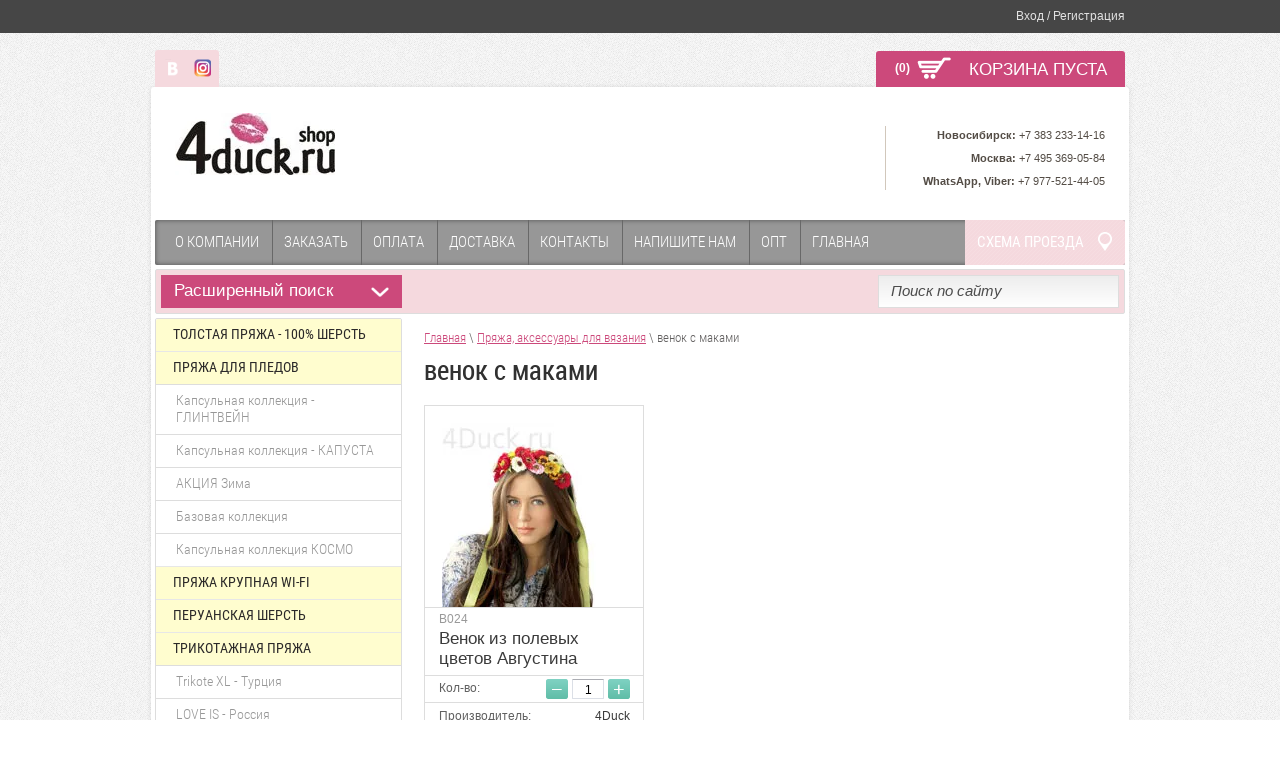

--- FILE ---
content_type: text/html; charset=utf-8
request_url: http://4duck.ru/magazin/tag/venok-s-makami
body_size: 9875
content:

	<!doctype html>
<html lang="ru">
<head>
	<meta name='wmail-verification' content='3df615838287413168403cb617965e56' />
	<meta name='wmail-verification' content='5fc59f5e8774e2e193d966a55eddf03d' />
	
<meta charset="utf-8">
<meta name="robots" content="all"/>
<title>венок с маками</title>
<meta name="description" content="Список товароввенок с маками">
<meta name="keywords" content="товарывенок с маками">
<meta name="SKYPE_TOOLBAR" content="SKYPE_TOOLBAR_PARSER_COMPATIBLE">
<link rel="stylesheet" href="/g/css/styles_articles_tpl.css">
<script src="/g/libs/jquery/1.10.2/jquery.min.js"></script>

            <!-- 46b9544ffa2e5e73c3c971fe2ede35a5 -->
            <script src='/shared/s3/js/lang/ru.js'></script>
            <script src='/shared/s3/js/common.min.js'></script>
        <link rel='stylesheet' type='text/css' href='/shared/s3/css/calendar.css' /><link rel='stylesheet' type='text/css' href='/shared/highslide-4.1.13/highslide.min.css'/>
<script type='text/javascript' src='/shared/highslide-4.1.13/highslide-full.packed.js'></script>
<script type='text/javascript'>
hs.graphicsDir = '/shared/highslide-4.1.13/graphics/';
hs.outlineType = null;
hs.showCredits = false;
hs.lang={cssDirection:'ltr',loadingText:'Загрузка...',loadingTitle:'Кликните чтобы отменить',focusTitle:'Нажмите чтобы перенести вперёд',fullExpandTitle:'Увеличить',fullExpandText:'Полноэкранный',previousText:'Предыдущий',previousTitle:'Назад (стрелка влево)',nextText:'Далее',nextTitle:'Далее (стрелка вправо)',moveTitle:'Передвинуть',moveText:'Передвинуть',closeText:'Закрыть',closeTitle:'Закрыть (Esc)',resizeTitle:'Восстановить размер',playText:'Слайд-шоу',playTitle:'Слайд-шоу (пробел)',pauseText:'Пауза',pauseTitle:'Приостановить слайд-шоу (пробел)',number:'Изображение %1/%2',restoreTitle:'Нажмите чтобы посмотреть картинку, используйте мышь для перетаскивания. Используйте клавиши вперёд и назад'};</script>
<link rel="icon" href="/favicon.ico" type="image/x-icon">

<!--s3_require-->
<link rel="stylesheet" href="/g/basestyle/1.0.1/user/user.css" type="text/css"/>
<link rel="stylesheet" href="/g/basestyle/1.0.1/user/user.blue.css" type="text/css"/>
<script type="text/javascript" src="/g/basestyle/1.0.1/user/user.js" async></script>
<!--/s3_require-->

			
		
		
		
			<link rel="stylesheet" type="text/css" href="/g/shop2v2/default/css/theme.less.css">		
			<script type="text/javascript" src="/g/printme.js"></script>
		<script type="text/javascript" src="/g/shop2v2/default/js/tpl.js"></script>
		<script type="text/javascript" src="/g/shop2v2/default/js/baron.min.js"></script>
		
			<script type="text/javascript" src="/g/shop2v2/default/js/shop2.2.js"></script>
		
	<script type="text/javascript">shop2.init({"productRefs": [],"apiHash": {"getPromoProducts":"07a4254c38e1207f4b4e3af165ae4324","getSearchMatches":"d3dd1bedb26cf3432c827643be3a3cdd","getFolderCustomFields":"0039067de6a0a24c3fe50b28d388359c","getProductListItem":"acfd7a45e08cff1419d4f48dbe17676f","cartAddItem":"634f3a2aa9fc3adde412cd77468a110f","cartRemoveItem":"019748f83a91d6e5e6536322bb71f27e","cartUpdate":"386389b7bb6ca2461d52eaed72b656b1","cartRemoveCoupon":"665f5e2c1a8501f424d79e169e99b58d","cartAddCoupon":"aaaf00a7f384d707ae91d4553c7bfd4a","deliveryCalc":"0c1fbc2a36e878652502d3385b84524a","printOrder":"ee781232400d0659041d314b2cdaa365","cancelOrder":"545d33cfc2858b645c16791dbd5c3ad8","cancelOrderNotify":"8d62d51e0ed8629e00e16f0f46d33b1b","repeatOrder":"ad9c98339e0bc8ea4247af5736f75772","paymentMethods":"0b13bd2fb3f65c41f3fca6295efaff25","compare":"1c6b60dee4e3a96c2a98208030375fa9"},"hash": null,"verId": 955467,"mode": "tag","step": "","uri": "/magazin","IMAGES_DIR": "/d/","my": {"list_picture_enlarge":true,"accessory":"\u0410\u043a\u0441\u0441\u0435\u0441\u0441\u0443\u0430\u0440\u044b","kit":"\u041d\u0430\u0431\u043e\u0440","recommend":"\u0420\u0435\u043a\u043e\u043c\u0435\u043d\u0434\u0443\u0435\u043c\u044b\u0435","similar":"\u041f\u043e\u0445\u043e\u0436\u0438\u0435","modification":"\u041c\u043e\u0434\u0438\u0444\u0438\u043a\u0430\u0446\u0438\u0438","show_sections":true,"pricelist_options_toggle_col":true,"pricelist_options_hide_col_alias":"\u0421\u043a\u0440\u044b\u0442\u044c \u0432\u0441\u0435 \u043f\u0430\u0440\u0430\u043c\u0435\u0442\u0440\u044b","pricelist_options_show_col_alias":"\u041f\u043e\u043a\u0430\u0437\u0430\u0442\u044c \u0432\u0441\u0435 \u043f\u0430\u0440\u0430\u043c\u0435\u0442\u0440\u044b","pricelist_options_toggle":true,"pricelist_options_hide_alias":"\u0421\u043a\u0440\u044b\u0442\u044c \u043f\u0430\u0440\u0430\u043c\u0435\u0442\u0440\u044b","pricelist_options_show_alias":"\u041f\u043e\u043a\u0430\u0437\u0430\u0442\u044c \u043f\u0430\u0440\u0430\u043c\u0435\u0442\u0440\u044b"},"shop2_cart_order_payments": 1,"cf_margin_price_enabled": 0,"maps_yandex_key":"","maps_google_key":""});</script>
<style type="text/css">.product-item-thumb {width: 190px;}.product-item-thumb .product-image, .product-item-simple .product-image {height: 184px;width: 190px;}.product-item-thumb .product-amount .amount-title {width: 94px;}.product-item-thumb .product-price {width: 140px;}.shop2-product .product-side-l {width: 345px;}.shop2-product .product-image {height: 345px;width: 345px;}.shop2-product .product-thumbnails li {width: 105px;height: 105px;}</style>

<link rel="stylesheet" href="/t/v521/images/theme0/styles.scss.css">

<script src="/g/libs/jquery-bxslider/4.1.1/jquery.bxslider.min.js"></script>
<script src="/g/s3/shop2/fly/0.0.1/s3.shop2.fly.js"></script>
<script src="/g/s3/shop2/popup/0.0.1/s3.shop2.popup.js"></script>
<script src="/g/templates/shop2/2.16.2/js/main.js" charset="utf-8"></script>

    
        <script>
            $(function(){
              $.s3Shop2Fly({button: '.shop-btn.buy, .shop-btn.onrequest', cart: '#shop2-cart-preview .shop-basket'});
            });
        </script>
    

    
        <script>
            $(function(){
                $.s3Shop2Popup();
            });
        </script>
    

<!--[if lt IE 10]>
<script src="/g/libs/ie9-svg-gradient/0.0.1/ie9-svg-gradient.min.js"></script>
<script src="/g/libs/jquery-placeholder/2.0.7/jquery.placeholder.min.js"></script>
<script src="/g/libs/jquery-textshadow/0.0.1/jquery.textshadow.min.js"></script>
<script src="/g/s3/misc/ie/0.0.1/ie.js"></script>
<![endif]-->
<!--[if lt IE 9]>
<script src="/g/libs/html5shiv/html5.js"></script>
<![endif]-->
</head>
<body>
<div class="site-wrapper">
    <div class="registration-block-wr">
        <div class="registration-block-wr-in">
            <div class="registration-block">
    <span>Вход / Регистрация</span>
    <div class="user-open">
                <form method="post" action="/user">
            <input type="hidden" name="mode" value="login" />
            <div class="field_login">
                 <label for="login">Логин:</label><br>
                 <input type="text" name="login" id="login" tabindex="1" value="" />
            </div>
            <div class="field_password">
                 <label for="password">Пароль:</label><br>
                 <input type="password" name="password" id="password" tabindex="2" value="" />
                 <input type="submit" class="shop-btn" tabindex="3" value="Войти">
                 <div class="clearfix"></div>
            </div>
            <a href="/user/register" class="user-registration">Регистрация</a><a href="/user/forgot_password" class="user-forgot">Забыли пароль?</a>
        <re-captcha data-captcha="recaptcha"
     data-name="captcha"
     data-sitekey="6LcYvrMcAAAAAKyGWWuW4bP1De41Cn7t3mIjHyNN"
     data-lang="ru"
     data-rsize="invisible"
     data-type="image"
     data-theme="light"></re-captcha></form>
            </div>
</div>            <div class="clearfix"></div>
        </div>
    </div>
    <div class="pre-header">
                <div class="soc-wr">
                        <a href="http://vk.com/domwool"><img src="/thumb/2/bMrttL_cVuRhkDiMloBopA/17c18/d/vk.png" alt="" /></a>
                        <a href="https://instagram.com/wool_dom"><img src="/thumb/2/cx4t_fkYuNNBw02lEZKlLQ/17c18/d/insta-logo.png" alt="" /></a>
                    </div>
                <div id="shop2-cart-preview">
        <a href="/magazin/cart" class="shop-btn shop-basket empty"><!-- shop-basket-full -->
            <span class="shop-basket-inner">
                <span class="basket-amount">(0)</span>
                <span class="basket-total">0 <span>руб.</span></span>
                <span class="basket-empty">КОРЗИНА ПУСТА</span>
                <span class="clearfix"></span>
            </span>
        </a>
</div><!-- Cart Preview --> 
        <div class="clearfix"></div>
    </div>
    <div class="wrapper-inner">
        <header role="banner" class="header">
            <div class="company">
                 
                <div class="site-logo">
                    <a href="http://4duck.ru"><img src="/thumb/2/uFCjmC6erlsKGFsB-vVqaQ/160r160/d/4duck.jpg" alt=""></a>
                </div>
                                <div class="company-desc-wr">
                                                            <div class="slog"></div>
                </div>
                <div class="clearfix"></div>
            </div>
            <div class="right-side">
                                                <div class="company-phone">
                    <div class="company-phone-in"><p><span style="font-size:8pt;"><strong>Новосибирск:</strong> +7 383 233-14-16<br />
<strong>Москва:</strong> +7 495 369-05-84<br />
<strong>WhatsApp, Viber:</strong> +7 977-521-44-05</span></p></div>
                </div>
                             </div>
            <div class="clearfix"></div>
        </header><!-- .header-->
                <div class="top-menu">
            <ul>
                                <li><a href="/o-kompanii" >О компании</a></li>
                                <li><a href="/kak-zakazat" >Заказать</a></li>
                                <li><a href="/sposoby-oplaty" >Оплата</a></li>
                                <li><a href="/dostavka" >Доставка</a></li>
                                <li><a href="/kontakty" >Контакты</a></li>
                                <li><a href="/napishite-nam" >Напишите нам</a></li>
                                <li><a href="/4duck.ru/opt" >Опт</a></li>
                                <li><a href="/" >Главная</a></li>
                            </ul>
            <div class="map-block"><a href="/shema-proezda">СХЕМА ПРОЕЗДА</a></div>
            <div class="clearfix"></div>
        </div>
                <div class="navigation-wr">
                
    
<div class="shop-search">
    <div class="shop-search-title ">Расширенный поиск<span></span></div>
    <div class="dropdown-search ">
        <form class="shop-search-container" action="/magazin/search" enctype="multipart/form-data">
            <input type="hidden" name="sort_by" value=""/>
                            <div class="from-to">
                    <label>Цена, руб.:</label><br>
                    <input name="s[price][min]" value="" type="text" placeholder="от"><input name="s[price][max]" value="" type="text" class="right" placeholder="до">
                </div>
            
                            <div class="field">
                    <label for="s[name]">Название:</label><br>
                    <input id="s[name]" name="s[name]" type="text" value="" />
                </div>
                                                    <div class="field">
                    <label>Выберите категорию:</label><br>
                    <select name="s[folder_id]" id="s[folder_id]">
                        <option value="">Все</option>
                                                                                                                                        <option value="53167411" >
                                     Толстая пряжа - 100% шерсть
                                </option>
                                                                                                                <option value="76965211" >
                                     Пряжа для пледов
                                </option>
                                                                                                                <option value="138878811" >
                                    &raquo; Капсульная коллекция - ГЛИНТВЕЙН
                                </option>
                                                                                                                <option value="129222611" >
                                    &raquo; Капсульная коллекция - КАПУСТА
                                </option>
                                                                                                                <option value="110822011" >
                                    &raquo; АКЦИЯ Зима
                                </option>
                                                                                                                <option value="110821811" >
                                    &raquo; Базовая коллекция
                                </option>
                                                                                                                <option value="138879811" >
                                    &raquo; Капсульная коллекция КОСМО
                                </option>
                                                                                                                <option value="139805211" >
                                     Пряжа крупная Wi-Fi
                                </option>
                                                                                                                <option value="62504611" >
                                     Перуанская шерсть
                                </option>
                                                                                                                <option value="78512611" >
                                     Трикотажная пряжа
                                </option>
                                                                                                                <option value="126366011" >
                                    &raquo; Trikote XL - Турция
                                </option>
                                                                                                                <option value="126366411" >
                                    &raquo; LOVE IS - Россия
                                </option>
                                                                                                                <option value="138961611" >
                                    &raquo; Love Is New
                                </option>
                                                                                                                <option value="126366611" >
                                    &raquo; Trikote for dress
                                </option>
                                                                                                                <option value="106406611" >
                                     Эко-лента
                                </option>
                                                                                                                <option value="138962811" >
                                     Раффия для шляпок
                                </option>
                                                                                                                <option value="1015314421" >
                                     Изделия из толстой пряжи:
                                </option>
                                                                                                                <option value="60884411" >
                                    &raquo; Шапки Хельсинки
                                </option>
                                                                                                                <option value="60884611" >
                                    &raquo; Кардиганы, жилеты
                                </option>
                                                                                                                <option value="63244411" >
                                    &raquo; Снуды, пелерины
                                </option>
                                                                                                                <option value="66129411" >
                                    &raquo; Пледы
                                </option>
                                                                                                                <option value="60891611" >
                                     Спицы, крючки
                                </option>
                                                                                                                <option value="62539411" >
                                     Помпоны меховые
                                </option>
                                                                                                                <option value="107732611" >
                                     Перуанские шапки
                                </option>
                                                                                                                <option value="106516411" >
                                     Комплекты Такори:
                                </option>
                                                                                                                <option value="60881811" >
                                    &raquo; Шапки Такори
                                </option>
                                                                                                                <option value="106516611" >
                                    &raquo; Варежки
                                </option>
                                                                                                                <option value="106569011" >
                                    &raquo; Снуд в 1 оборот
                                </option>
                                                                                                                <option value="106569211" >
                                    &raquo; Снуд в 2 оборота
                                </option>
                                                                        </select>
                </div>
                <div id="shop2_search_custom_fields"></div>
            

                            <div id="shop2_search_global_fields">
                            
                            </div>
            

                            <div class="field">
                    <label>Производитель:</label><br>
                    <select name="s[vendor_id]">
                        <option value="">Все</option>          
                                                    <option value="139621421" >4Duck</option>
                                                    <option value="139716621" >Китай</option>
                                                    <option value="24116811" >Домпряжи</option>
                                            </select>
                </div>
            
                            <div class="field">
                    <label>Новинка:</label><br>
                    <select name="s[new]">
                        <option value="">Все</option>
                        <option value="1">да</option>
                        <option value="0">нет</option>
                    </select>
                </div>
            
                            <div class="field">
                    <label>Спецпредложение:</label><br>
                    <select name="s[special]">
                        <option value="">Все</option>
                        <option value="1">да</option>
                        <option value="0">нет</option>
                    </select>
                </div>
            
                            <div class="field">
                    <label>Результатов на странице:</label><br>
                    <select name="s[products_per_page]">
                                                                                                        <option value="5">5</option>
                                                                                <option value="20">20</option>
                                                                                <option value="35">35</option>
                                                                                <option value="50" selected="selected">50</option>
                                                                                <option value="65">65</option>
                                                                                <option value="80">80</option>
                                                                                <option value="95">95</option>
                                            </select>
                </div>
                        <div class="search-btn">
                <input type="submit" class="shop2-btn" value="Найти">
            </div>
        <re-captcha data-captcha="recaptcha"
     data-name="captcha"
     data-sitekey="6LcYvrMcAAAAAKyGWWuW4bP1De41Cn7t3mIjHyNN"
     data-lang="ru"
     data-rsize="invisible"
     data-type="image"
     data-theme="light"></re-captcha></form>
    </div>
</div>            <form action="/search" class="site-search">
                <input name="search" type="text" placeholder="Поиск по сайту">
                <input type="submit" value="Найти">
                <div class="clearfix"></div>
            <re-captcha data-captcha="recaptcha"
     data-name="captcha"
     data-sitekey="6LcYvrMcAAAAAKyGWWuW4bP1De41Cn7t3mIjHyNN"
     data-lang="ru"
     data-rsize="invisible"
     data-type="image"
     data-theme="light"></re-captcha></form>
            <div class="clearfix"></div>
        </div>
        <div class="content-wrapper clear-self">
            <aside role="complementary" class="sidebar left">
                <ul class="categories">
                                                                                <li class=""><a href="/magazin/folder/tolstaya-pryazha-100-sherst-merinosa">Толстая пряжа - 100% шерсть</a>
                                                                                                                        </li>
                                                                                                    <li class=""><a href="/magazin/folder/pryazha-dlya-pledov">Пряжа для пледов</a>
                                                                                                                        <ul>
                                                                                <li><a class="" href="/magazin/folder/kapsulnaya-kollektsiya-glintveyn">Капсульная коллекция - ГЛИНТВЕЙН</a>
                                                                                                                        </li>
                                                                                                    <li><a class="" href="/magazin/folder/kapsulnaya-kollektsiya-kapusta">Капсульная коллекция - КАПУСТА</a>
                                                                                                                        </li>
                                                                                                    <li><a class="" href="/magazin/folder/novaya-kollektsiya-aktsiya">АКЦИЯ Зима</a>
                                                                                                                        </li>
                                                                                                    <li><a class="" href="/magazin/folder/bazovaya-kollektsiya">Базовая коллекция</a>
                                                                                                                        </li>
                                                                                                    <li><a class="" href="/magazin/folder/kapsulnaya-kollektsiya-kosmo">Капсульная коллекция КОСМО</a>
                                                                                                                        </li>
                                        </ul></li>
                                                                                                    <li class=""><a href="/magazin/folder/pryazha-krupnaya-wi-fi">Пряжа крупная Wi-Fi</a>
                                                                                                                        </li>
                                                                                                    <li class=""><a href="/magazin/folder/tolstaya-pryazha-peruanskaya-sherst">Перуанская шерсть</a>
                                                                                                                        </li>
                                                                                                    <li class=""><a href="/magazin/folder/trikotazhnaya-pryazha">Трикотажная пряжа</a>
                                                                                                                        <ul>
                                                                                <li><a class="" href="/magazin/folder/trikote-xl-turtsiya">Trikote XL - Турция</a>
                                                                                                                        </li>
                                                                                                    <li><a class="" href="/magazin/folder/love-is-rossiya">LOVE IS - Россия</a>
                                                                                                                        </li>
                                                                                                    <li><a class="" href="/magazin/folder/love-is-new">Love Is New</a>
                                                                                                                        </li>
                                                                                                    <li><a class="" href="/magazin/folder/trikote-for-dress">Trikote for dress</a>
                                                                                                                        </li>
                                        </ul></li>
                                                                                                    <li class=""><a href="/magazin/folder/eko-lenta">Эко-лента</a>
                                                                                                                        </li>
                                                                                                    <li class=""><a href="/magazin/folder/raffiya-dlya-shlyapok">Раффия для шляпок</a>
                                                                                                                        </li>
                                                                                                    <li class=""><a href="/magazin/folder/shapki">Изделия из толстой пряжи:</a>
                                                                                                                        <ul>
                                                                                <li><a class="" href="/magazin/folder/shapka-khelsinki">Шапки Хельсинки</a>
                                                                                                                        </li>
                                                                                                    <li><a class="" href="/magazin/folder/kardigany-zhilety">Кардиганы, жилеты</a>
                                                                                                                        </li>
                                                                                                    <li><a class="" href="/magazin/folder/peleriny">Снуды, пелерины</a>
                                                                                                                        </li>
                                                                                                    <li><a class="" href="/magazin/folder/pledy">Пледы</a>
                                                                                                                        </li>
                                        </ul></li>
                                                                                                    <li class=""><a href="/magazin/folder/spitsy-kryuchki">Спицы, крючки</a>
                                                                                                                        </li>
                                                                                                    <li class=""><a href="/magazin/folder/pompon-mekhovoy">Помпоны меховые</a>
                                                                                                                        </li>
                                                                                                    <li class=""><a href="/magazin/folder/peruanskiye-shapki">Перуанские шапки</a>
                                                                                                                        </li>
                                                                                                    <li class=""><a href="/magazin/folder/komplekty-takori">Комплекты Такори:</a>
                                                                                                                        <ul>
                                                                                <li><a class="" href="/magazin/folder/shapki-takori">Шапки Такори</a>
                                                                                                                        </li>
                                                                                                    <li><a class="" href="/magazin/folder/varezhki">Варежки</a>
                                                                                                                        </li>
                                                                                                    <li><a class="" href="/magazin/folder/snud-v-1-oborot">Снуд в 1 оборот</a>
                                                                                                                        </li>
                                                                                                    <li><a class="" href="/magazin/folder/snud-v-2-oborota">Снуд в 2 оборота</a>
                                                                                </li></ul>
                                        </li></ul>
                                    </ul>
                                <div class="block-text">
                    <div class="block-text-title"> Модные, тёплые пледы!</div>
                    <div class="block-text-body"><p style="text-align: center;"><a href="/magazin/folder/pledy"><strong>Новые цвета</strong></a> роскошных вязаных пледов&nbsp;из шерсти мериноса уже на сайте!</p>

<p style="text-align: center;"><img alt="pink.jpg" src="/thumb/2/Y6tAeyS8tzAvXeoc_zLAQQ/200r200/d/pink.jpg" style="border-width: 0" /></p>

<p style="text-align: center;">&nbsp;</p>

<p style="text-align: center;">В продаже появились</p>

<p style="text-align: center;">новые коллекции</p>

<p style="text-align: center;"><a href="/magazin/folder/pryazha-dlya-pledov"><strong>пряжи для пледов</strong></a>!</p>

<p style="text-align: center;">5-7 см толщина, от 1100 руб./кг</p>

<p style="text-align: center;"><a href="/magazin/folder/pryazha-dlya-pledov"><img alt="фото-244" src="/thumb/2/2Tpaklh3Q6bPsL43a-SnLw/r/d/foto-244.jpg" style="border-width: 0px; height: 200px; width: 200px;" title="" /></a></p>

<p style="text-align: center;">&nbsp;</p>

<p style="text-align: center;">&nbsp;</p>

<p style="text-align: center;">&nbsp;</p></div>
                </div>
                                <script type="text/javascript" src="/g/templates/solutions/all/form/gr-form.js"></script>
                <div class="block-informers"></div>
            </aside> <!-- .sidebar-left -->
            <main role="main" class="main">
                <div class="content">
                    <div class="content-inner">
                    
<div class="site-path" data-url="/magazin"><a href="/">Главная</a> \ <a href="/magazin">Пряжа, аксессуары для вязания</a> \ венок с маками</div>                    <h1>венок с маками</h1>                    

   
            
                
        
        
        
                



            <div class="product-list product-thumb-view">
                                
<form method="post" action="/magazin?mode=cart&amp;action=add" accept-charset="utf-8" class="shop2-product-item product-thumb-item" style="width:218px;">

    <input type="hidden" name="kind_id" value="19653841" />
    <input type="hidden" name="product_id" value="15363241" />
    <input type="hidden" name="meta" value="null" />

    <div class="product-top">
        <div class="product-image" style="width:190px; height:184px; line-height:184px;">
                            <a href="/magazin/product/venok-iz-polevykh-tsvetov-avgustina">
                    <img src="/thumb/2/dNBQe6kW6AazuDzHQ8GZAA/190r184/d/%D0%92023_%D0%92%D0%B5%D0%BD%D0%BE%D0%BA_%D0%B8%D0%B7_%D0%BF%D0%BE%D0%BB%D0%B5%D0%B2%D1%8B%D1%85_%D1%86%D0%B2%D0%B5%D1%82%D0%BE%D0%B2_-_%D0%B0%D0%B2%D0%B3%D1%83%D1%81%D1%82%D0%B8%D0%BD%D0%B0%2C_1200_%D1%80%D1%83%D0%B1..jpg" alt="Венок из полевых цветов Августина" title="Венок из полевых цветов Августина" />
                </a>
                    </div>
        
        
        <div class="product-name">
                            <div class="product-article">
                    В024
                </div>
                        <a href="/magazin/product/venok-iz-polevykh-tsvetov-avgustina">Венок из полевых цветов Августина</a>
        </div>
        <div class="product-amount-wr">
            <div class="product-amount-text"><span class="s1">Кол-во</span><span class="s2">Количество</span>:</div>
                <div class="product-amount">
            <button type="button" class="amount-minus">&#8722;</button><input type="text" name="amount" maxlength="4" value="1" /><button type="button" class="amount-plus">&#43;</button>
        </div>
        <div class="clearfix"></div>
</div>         				<ul class="product-option"><li class="even"><div class="option-title">Производитель:</div><div class="option-param"><a href="/magazin/vendor/4duck">4Duck</a></div></li></ul>
			
			<div class="product-compare">
			<label>
				<input type="checkbox" value="19653841"/>
				Добавить к сравнению
			</label>
		</div>
		
	        
    </div>
    <div class="product-bot">
        <div class="product-price">
            	
        
    <div class="price-old "><span>
    	<strong>800</strong>
    	    		руб.            </span></div>

                	<div class="price-current">
		<strong>500</strong> руб.			</div>
        </div>
        <div class="add-to-cart">
                <button class="shop-btn small buy" type="submit">
        <span>Купить</span>
    </button>
        </div>
    </div>
<re-captcha data-captcha="recaptcha"
     data-name="captcha"
     data-sitekey="6LcYvrMcAAAAAKyGWWuW4bP1De41Cn7t3mIjHyNN"
     data-lang="ru"
     data-rsize="invisible"
     data-type="image"
     data-theme="light"></re-captcha></form>    
        </div>
            
   



</div> <!-- .content-inner -->
                </div> <!-- .content -->
            </main> <!-- .main -->
        </div>
    </div> 
</div> <!-- .site-wrapper -->
<div class="footer-wr">
    <ul class="bot-menu">
                            <li><a href="/o-kompanii" >О компании</a></li>
                                    <li><a href="/kak-zakazat" >Заказать</a></li>
                                    <li><a href="/sposoby-oplaty" >Оплата</a></li>
                                    <li><a href="/dostavka" >Доставка</a></li>
                                    <li><a href="/kontakty" >Контакты</a></li>
                                    <li><a href="/napishite-nam" >Напишите нам</a></li>
                                    <li><a href="/4duck.ru/opt" >Опт</a></li>
                                    <li><a href="/" >Главная</a></li>
                    </ul>
    <footer role="contentinfo" class="footer">
        <div class="footer-left-container">
            <div class="site-name">
                                                Copyright &copy; 2015 - 2026 4Duck.ru
            </div>
        </div>
        <div class="block-contacts">
           <p style="text-align: right;"><a href="https://vk.com/domwool"><img alt="вк" src="/thumb/2/esoGOQCoFlCRRUGWC7WkRQ/90r90/d/%D0%B2%D0%BA.png" style="border-width: 0px; width: 40px; height: 40px; float: left;" /></a><a href="https://www.instagram.com/wool_dom/" target="_blank"><img alt="инстаграм" src="/thumb/2/mnHZpAB3U2hjteZGuILMhA/r/d/%D0%B8%D0%BD%D1%81%D1%82%D0%B0%D0%B3%D1%80%D0%B0%D0%BC.png" style="border-width: 0px; width: 40px; height: 40px; float: left;" title="" /></a>ИП Фесенко К.А.</p>

<p style="text-align: right;">Почтовый адрес:</p>

<p style="text-align: right;">129327, г. Москва, а/я №55</p>

<p style="text-align: right;">&nbsp;</p>

<p style="text-align: right;">&nbsp;&nbsp;</p>
        </div>
        <div class="footer-right-container">
            <div class="site-copyright">
                <span style='font-size:14px;' class='copyright'><!--noindex-->Реклама в интернет. <span style="text-decoration:underline; cursor: pointer;" onclick="javascript:window.open('https://megagr'+'oup.ru/?utm_referrer='+location.hostname)" class="copyright">Создание сайта</span> Мегагрупп<!--/noindex--></span>         
            </div>
            <div class="site-counters">
               <!--LiveInternet counter--><script type="text/javascript"><!--
document.write("<a href='//www.liveinternet.ru/click' "+
"target=_blank><img src='//counter.yadro.ru/hit?t39.2;r"+
escape(document.referrer)+((typeof(screen)=="undefined")?"":
";s"+screen.width+"*"+screen.height+"*"+(screen.colorDepth?
screen.colorDepth:screen.pixelDepth))+";u"+escape(document.URL)+
";"+Math.random()+
"' alt='' title='LiveInternet' "+
"border='0' width='31' height='31'><\/a>")
//--></script><!--/LiveInternet-->
<!--__INFO2026-01-22 00:43:57INFO__-->

            </div>
        </div>
        <div class="clearfix"></div>
    </footer><!-- .footer -->
</div>  

<!-- assets.bottom -->
<!-- </noscript></script></style> -->
<script src="/my/s3/js/site.min.js?1768978399" ></script>
<script src="/my/s3/js/site/defender.min.js?1768978399" ></script>
<script >/*<![CDATA[*/
var megacounter_key="a88d6701bc6bd0e069f0988ce29546b2";
(function(d){
    var s = d.createElement("script");
    s.src = "//counter.megagroup.ru/loader.js?"+new Date().getTime();
    s.async = true;
    d.getElementsByTagName("head")[0].appendChild(s);
})(document);
/*]]>*/</script>
<script >/*<![CDATA[*/
$ite.start({"sid":951134,"vid":955467,"aid":1128849,"stid":4,"cp":21,"active":true,"domain":"4duck.ru","lang":"ru","trusted":false,"debug":false,"captcha":3});
/*]]>*/</script>
<!-- /assets.bottom -->
</body>
</html>


--- FILE ---
content_type: text/javascript
request_url: http://counter.megagroup.ru/a88d6701bc6bd0e069f0988ce29546b2.js?r=&s=1280*720*24&u=http%3A%2F%2F4duck.ru%2Fmagazin%2Ftag%2Fvenok-s-makami&t=%D0%B2%D0%B5%D0%BD%D0%BE%D0%BA%20%D1%81%20%D0%BC%D0%B0%D0%BA%D0%B0%D0%BC%D0%B8&fv=0,0&en=1&rld=0&fr=0&callback=_sntnl1769107653705&1769107653705
body_size: 198
content:
//:1
_sntnl1769107653705({date:"Thu, 22 Jan 2026 18:47:33 GMT", res:"1"})